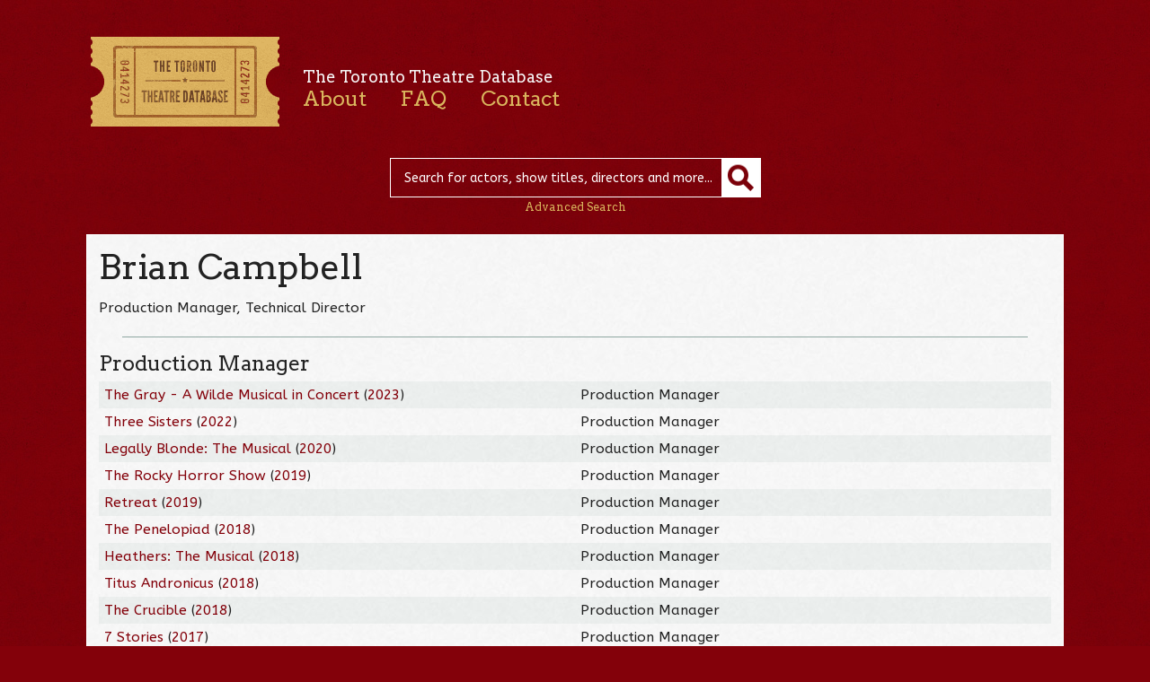

--- FILE ---
content_type: text/html; charset=UTF-8
request_url: https://ttdb.ca/people/brian-campbell/
body_size: 6572
content:

<!DOCTYPE html>

<html lang="en-US">

<head>

	<meta charset="UTF-8" />

	<meta name="viewport" content="initial-scale=1.0, width=device-width" />

	<title>Brian Campbell | The Toronto Theatre Database</title>

	<link rel="profile" href="https://gmpg.org/xfn/11" />



	<link href='https://fonts.googleapis.com/css?family=ABeeZee:400,400italic|Arvo:400,400italic' rel='stylesheet' type='text/css'>

	<!--[if lte IE 8]>

		<link href='https://fonts.googleapis.com/css?family=ABeeZee:400' rel='stylesheet' type='text/css'>

		<link href='https://fonts.googleapis.com/css?family=ABeeZee:400italic' rel='stylesheet' type='text/css'>

		<link href='https://fonts.googleapis.com/css?family=Arvo:400' rel='stylesheet' type='text/css'>

		<link href='https://fonts.googleapis.com/css?family=Arvo:400italic' rel='stylesheet' type='text/css'>

	<![endif]-->



	<link rel="stylesheet" type="text/css" media="all" href="https://ttdb.ca/site/wp-content/themes/TTDb/style.css" />



	<meta name='robots' content='max-image-preview:large' />
<script type="text/javascript">
window._wpemojiSettings = {"baseUrl":"https:\/\/s.w.org\/images\/core\/emoji\/14.0.0\/72x72\/","ext":".png","svgUrl":"https:\/\/s.w.org\/images\/core\/emoji\/14.0.0\/svg\/","svgExt":".svg","source":{"concatemoji":"https:\/\/ttdb.ca\/site\/wp-includes\/js\/wp-emoji-release.min.js?ver=6.1.9"}};
/*! This file is auto-generated */
!function(e,a,t){var n,r,o,i=a.createElement("canvas"),p=i.getContext&&i.getContext("2d");function s(e,t){var a=String.fromCharCode,e=(p.clearRect(0,0,i.width,i.height),p.fillText(a.apply(this,e),0,0),i.toDataURL());return p.clearRect(0,0,i.width,i.height),p.fillText(a.apply(this,t),0,0),e===i.toDataURL()}function c(e){var t=a.createElement("script");t.src=e,t.defer=t.type="text/javascript",a.getElementsByTagName("head")[0].appendChild(t)}for(o=Array("flag","emoji"),t.supports={everything:!0,everythingExceptFlag:!0},r=0;r<o.length;r++)t.supports[o[r]]=function(e){if(p&&p.fillText)switch(p.textBaseline="top",p.font="600 32px Arial",e){case"flag":return s([127987,65039,8205,9895,65039],[127987,65039,8203,9895,65039])?!1:!s([55356,56826,55356,56819],[55356,56826,8203,55356,56819])&&!s([55356,57332,56128,56423,56128,56418,56128,56421,56128,56430,56128,56423,56128,56447],[55356,57332,8203,56128,56423,8203,56128,56418,8203,56128,56421,8203,56128,56430,8203,56128,56423,8203,56128,56447]);case"emoji":return!s([129777,127995,8205,129778,127999],[129777,127995,8203,129778,127999])}return!1}(o[r]),t.supports.everything=t.supports.everything&&t.supports[o[r]],"flag"!==o[r]&&(t.supports.everythingExceptFlag=t.supports.everythingExceptFlag&&t.supports[o[r]]);t.supports.everythingExceptFlag=t.supports.everythingExceptFlag&&!t.supports.flag,t.DOMReady=!1,t.readyCallback=function(){t.DOMReady=!0},t.supports.everything||(n=function(){t.readyCallback()},a.addEventListener?(a.addEventListener("DOMContentLoaded",n,!1),e.addEventListener("load",n,!1)):(e.attachEvent("onload",n),a.attachEvent("onreadystatechange",function(){"complete"===a.readyState&&t.readyCallback()})),(e=t.source||{}).concatemoji?c(e.concatemoji):e.wpemoji&&e.twemoji&&(c(e.twemoji),c(e.wpemoji)))}(window,document,window._wpemojiSettings);
</script>
<style type="text/css">
img.wp-smiley,
img.emoji {
	display: inline !important;
	border: none !important;
	box-shadow: none !important;
	height: 1em !important;
	width: 1em !important;
	margin: 0 0.07em !important;
	vertical-align: -0.1em !important;
	background: none !important;
	padding: 0 !important;
}
</style>
	<link rel='stylesheet' id='wp-block-library-css' href='https://ttdb.ca/site/wp-includes/css/dist/block-library/style.min.css?ver=6.1.9' type='text/css' media='all' />
<link rel='stylesheet' id='classic-theme-styles-css' href='https://ttdb.ca/site/wp-includes/css/classic-themes.min.css?ver=1' type='text/css' media='all' />
<style id='global-styles-inline-css' type='text/css'>
body{--wp--preset--color--black: #000000;--wp--preset--color--cyan-bluish-gray: #abb8c3;--wp--preset--color--white: #ffffff;--wp--preset--color--pale-pink: #f78da7;--wp--preset--color--vivid-red: #cf2e2e;--wp--preset--color--luminous-vivid-orange: #ff6900;--wp--preset--color--luminous-vivid-amber: #fcb900;--wp--preset--color--light-green-cyan: #7bdcb5;--wp--preset--color--vivid-green-cyan: #00d084;--wp--preset--color--pale-cyan-blue: #8ed1fc;--wp--preset--color--vivid-cyan-blue: #0693e3;--wp--preset--color--vivid-purple: #9b51e0;--wp--preset--gradient--vivid-cyan-blue-to-vivid-purple: linear-gradient(135deg,rgba(6,147,227,1) 0%,rgb(155,81,224) 100%);--wp--preset--gradient--light-green-cyan-to-vivid-green-cyan: linear-gradient(135deg,rgb(122,220,180) 0%,rgb(0,208,130) 100%);--wp--preset--gradient--luminous-vivid-amber-to-luminous-vivid-orange: linear-gradient(135deg,rgba(252,185,0,1) 0%,rgba(255,105,0,1) 100%);--wp--preset--gradient--luminous-vivid-orange-to-vivid-red: linear-gradient(135deg,rgba(255,105,0,1) 0%,rgb(207,46,46) 100%);--wp--preset--gradient--very-light-gray-to-cyan-bluish-gray: linear-gradient(135deg,rgb(238,238,238) 0%,rgb(169,184,195) 100%);--wp--preset--gradient--cool-to-warm-spectrum: linear-gradient(135deg,rgb(74,234,220) 0%,rgb(151,120,209) 20%,rgb(207,42,186) 40%,rgb(238,44,130) 60%,rgb(251,105,98) 80%,rgb(254,248,76) 100%);--wp--preset--gradient--blush-light-purple: linear-gradient(135deg,rgb(255,206,236) 0%,rgb(152,150,240) 100%);--wp--preset--gradient--blush-bordeaux: linear-gradient(135deg,rgb(254,205,165) 0%,rgb(254,45,45) 50%,rgb(107,0,62) 100%);--wp--preset--gradient--luminous-dusk: linear-gradient(135deg,rgb(255,203,112) 0%,rgb(199,81,192) 50%,rgb(65,88,208) 100%);--wp--preset--gradient--pale-ocean: linear-gradient(135deg,rgb(255,245,203) 0%,rgb(182,227,212) 50%,rgb(51,167,181) 100%);--wp--preset--gradient--electric-grass: linear-gradient(135deg,rgb(202,248,128) 0%,rgb(113,206,126) 100%);--wp--preset--gradient--midnight: linear-gradient(135deg,rgb(2,3,129) 0%,rgb(40,116,252) 100%);--wp--preset--duotone--dark-grayscale: url('#wp-duotone-dark-grayscale');--wp--preset--duotone--grayscale: url('#wp-duotone-grayscale');--wp--preset--duotone--purple-yellow: url('#wp-duotone-purple-yellow');--wp--preset--duotone--blue-red: url('#wp-duotone-blue-red');--wp--preset--duotone--midnight: url('#wp-duotone-midnight');--wp--preset--duotone--magenta-yellow: url('#wp-duotone-magenta-yellow');--wp--preset--duotone--purple-green: url('#wp-duotone-purple-green');--wp--preset--duotone--blue-orange: url('#wp-duotone-blue-orange');--wp--preset--font-size--small: 13px;--wp--preset--font-size--medium: 20px;--wp--preset--font-size--large: 36px;--wp--preset--font-size--x-large: 42px;--wp--preset--spacing--20: 0.44rem;--wp--preset--spacing--30: 0.67rem;--wp--preset--spacing--40: 1rem;--wp--preset--spacing--50: 1.5rem;--wp--preset--spacing--60: 2.25rem;--wp--preset--spacing--70: 3.38rem;--wp--preset--spacing--80: 5.06rem;}:where(.is-layout-flex){gap: 0.5em;}body .is-layout-flow > .alignleft{float: left;margin-inline-start: 0;margin-inline-end: 2em;}body .is-layout-flow > .alignright{float: right;margin-inline-start: 2em;margin-inline-end: 0;}body .is-layout-flow > .aligncenter{margin-left: auto !important;margin-right: auto !important;}body .is-layout-constrained > .alignleft{float: left;margin-inline-start: 0;margin-inline-end: 2em;}body .is-layout-constrained > .alignright{float: right;margin-inline-start: 2em;margin-inline-end: 0;}body .is-layout-constrained > .aligncenter{margin-left: auto !important;margin-right: auto !important;}body .is-layout-constrained > :where(:not(.alignleft):not(.alignright):not(.alignfull)){max-width: var(--wp--style--global--content-size);margin-left: auto !important;margin-right: auto !important;}body .is-layout-constrained > .alignwide{max-width: var(--wp--style--global--wide-size);}body .is-layout-flex{display: flex;}body .is-layout-flex{flex-wrap: wrap;align-items: center;}body .is-layout-flex > *{margin: 0;}:where(.wp-block-columns.is-layout-flex){gap: 2em;}.has-black-color{color: var(--wp--preset--color--black) !important;}.has-cyan-bluish-gray-color{color: var(--wp--preset--color--cyan-bluish-gray) !important;}.has-white-color{color: var(--wp--preset--color--white) !important;}.has-pale-pink-color{color: var(--wp--preset--color--pale-pink) !important;}.has-vivid-red-color{color: var(--wp--preset--color--vivid-red) !important;}.has-luminous-vivid-orange-color{color: var(--wp--preset--color--luminous-vivid-orange) !important;}.has-luminous-vivid-amber-color{color: var(--wp--preset--color--luminous-vivid-amber) !important;}.has-light-green-cyan-color{color: var(--wp--preset--color--light-green-cyan) !important;}.has-vivid-green-cyan-color{color: var(--wp--preset--color--vivid-green-cyan) !important;}.has-pale-cyan-blue-color{color: var(--wp--preset--color--pale-cyan-blue) !important;}.has-vivid-cyan-blue-color{color: var(--wp--preset--color--vivid-cyan-blue) !important;}.has-vivid-purple-color{color: var(--wp--preset--color--vivid-purple) !important;}.has-black-background-color{background-color: var(--wp--preset--color--black) !important;}.has-cyan-bluish-gray-background-color{background-color: var(--wp--preset--color--cyan-bluish-gray) !important;}.has-white-background-color{background-color: var(--wp--preset--color--white) !important;}.has-pale-pink-background-color{background-color: var(--wp--preset--color--pale-pink) !important;}.has-vivid-red-background-color{background-color: var(--wp--preset--color--vivid-red) !important;}.has-luminous-vivid-orange-background-color{background-color: var(--wp--preset--color--luminous-vivid-orange) !important;}.has-luminous-vivid-amber-background-color{background-color: var(--wp--preset--color--luminous-vivid-amber) !important;}.has-light-green-cyan-background-color{background-color: var(--wp--preset--color--light-green-cyan) !important;}.has-vivid-green-cyan-background-color{background-color: var(--wp--preset--color--vivid-green-cyan) !important;}.has-pale-cyan-blue-background-color{background-color: var(--wp--preset--color--pale-cyan-blue) !important;}.has-vivid-cyan-blue-background-color{background-color: var(--wp--preset--color--vivid-cyan-blue) !important;}.has-vivid-purple-background-color{background-color: var(--wp--preset--color--vivid-purple) !important;}.has-black-border-color{border-color: var(--wp--preset--color--black) !important;}.has-cyan-bluish-gray-border-color{border-color: var(--wp--preset--color--cyan-bluish-gray) !important;}.has-white-border-color{border-color: var(--wp--preset--color--white) !important;}.has-pale-pink-border-color{border-color: var(--wp--preset--color--pale-pink) !important;}.has-vivid-red-border-color{border-color: var(--wp--preset--color--vivid-red) !important;}.has-luminous-vivid-orange-border-color{border-color: var(--wp--preset--color--luminous-vivid-orange) !important;}.has-luminous-vivid-amber-border-color{border-color: var(--wp--preset--color--luminous-vivid-amber) !important;}.has-light-green-cyan-border-color{border-color: var(--wp--preset--color--light-green-cyan) !important;}.has-vivid-green-cyan-border-color{border-color: var(--wp--preset--color--vivid-green-cyan) !important;}.has-pale-cyan-blue-border-color{border-color: var(--wp--preset--color--pale-cyan-blue) !important;}.has-vivid-cyan-blue-border-color{border-color: var(--wp--preset--color--vivid-cyan-blue) !important;}.has-vivid-purple-border-color{border-color: var(--wp--preset--color--vivid-purple) !important;}.has-vivid-cyan-blue-to-vivid-purple-gradient-background{background: var(--wp--preset--gradient--vivid-cyan-blue-to-vivid-purple) !important;}.has-light-green-cyan-to-vivid-green-cyan-gradient-background{background: var(--wp--preset--gradient--light-green-cyan-to-vivid-green-cyan) !important;}.has-luminous-vivid-amber-to-luminous-vivid-orange-gradient-background{background: var(--wp--preset--gradient--luminous-vivid-amber-to-luminous-vivid-orange) !important;}.has-luminous-vivid-orange-to-vivid-red-gradient-background{background: var(--wp--preset--gradient--luminous-vivid-orange-to-vivid-red) !important;}.has-very-light-gray-to-cyan-bluish-gray-gradient-background{background: var(--wp--preset--gradient--very-light-gray-to-cyan-bluish-gray) !important;}.has-cool-to-warm-spectrum-gradient-background{background: var(--wp--preset--gradient--cool-to-warm-spectrum) !important;}.has-blush-light-purple-gradient-background{background: var(--wp--preset--gradient--blush-light-purple) !important;}.has-blush-bordeaux-gradient-background{background: var(--wp--preset--gradient--blush-bordeaux) !important;}.has-luminous-dusk-gradient-background{background: var(--wp--preset--gradient--luminous-dusk) !important;}.has-pale-ocean-gradient-background{background: var(--wp--preset--gradient--pale-ocean) !important;}.has-electric-grass-gradient-background{background: var(--wp--preset--gradient--electric-grass) !important;}.has-midnight-gradient-background{background: var(--wp--preset--gradient--midnight) !important;}.has-small-font-size{font-size: var(--wp--preset--font-size--small) !important;}.has-medium-font-size{font-size: var(--wp--preset--font-size--medium) !important;}.has-large-font-size{font-size: var(--wp--preset--font-size--large) !important;}.has-x-large-font-size{font-size: var(--wp--preset--font-size--x-large) !important;}
.wp-block-navigation a:where(:not(.wp-element-button)){color: inherit;}
:where(.wp-block-columns.is-layout-flex){gap: 2em;}
.wp-block-pullquote{font-size: 1.5em;line-height: 1.6;}
</style>
<link rel='stylesheet' id='jquery.lightbox.min.css-css' href='https://ttdb.ca/site/wp-content/plugins/wp-jquery-lightbox/styles/lightbox.min.css?ver=1.4.8.2' type='text/css' media='all' />
<link rel="https://api.w.org/" href="https://ttdb.ca/wp-json/" /><link rel="EditURI" type="application/rsd+xml" title="RSD" href="https://ttdb.ca/site/xmlrpc.php?rsd" />
<link rel="wlwmanifest" type="application/wlwmanifest+xml" href="https://ttdb.ca/site/wp-includes/wlwmanifest.xml" />
<meta name="generator" content="WordPress 6.1.9" />
<link rel="canonical" href="https://ttdb.ca/people/brian-campbell/" />
<link rel='shortlink' href='https://ttdb.ca/?p=5376' />
<link rel="alternate" type="application/json+oembed" href="https://ttdb.ca/wp-json/oembed/1.0/embed?url=https%3A%2F%2Fttdb.ca%2Fpeople%2Fbrian-campbell%2F" />
<link rel="alternate" type="text/xml+oembed" href="https://ttdb.ca/wp-json/oembed/1.0/embed?url=https%3A%2F%2Fttdb.ca%2Fpeople%2Fbrian-campbell%2F&#038;format=xml" />

</head>



<body id="top">

<div class="header">

	<div class="container">

		<a class="logo" href="https://ttdb.ca"><img src="https://ttdb.ca/site/wp-content/themes/TTDb/images/ticket.png" width="219" height="112" alt="The Toronto Theatre Database" /></a>

		<div class="nav">

			<h3>The Toronto Theatre Database</h3>

			<div class="menu-main-navigation-container"><ul id="menu-main-navigation" class="menu"><li id="menu-item-12" class="menu-item menu-item-type-post_type menu-item-object-page menu-item-12"><a href="https://ttdb.ca/about/">About</a></li>
<li id="menu-item-11" class="menu-item menu-item-type-post_type menu-item-object-page menu-item-11"><a href="https://ttdb.ca/faq/">FAQ</a></li>
<li id="menu-item-10" class="menu-item menu-item-type-post_type menu-item-object-page menu-item-10"><a href="https://ttdb.ca/contact/">Contact</a></li>
</ul></div>
			

			<hr class="clear" />

		</div><!-- .nav -->

		<form method="get" id="desktop-searchform" action="https://ttdb.ca/">

			<input type="text" class="field" name="s" id="s" placeholder="Search for actors, show titles, directors and more..." />

			<input type="submit" class="submit" name="submit" id="searchsubmit"  value="" /><br />

			<a class="advanced-link" href="https://ttdb.ca/advanced-search/">Advanced Search</a>

		</form>

		


		<form method="get" id="searchform" action="https://ttdb.ca/">

			<input type="text" class="field" name="s" id="s" placeholder="Search" />

			<input type="submit" class="submit" name="submit" id="searchsubmit"  value="" /><br />

			<a class="advanced-link" href="https://ttdb.ca/advanced-search/">Advanced Search</a>

		</form>


	</div><!-- .container -->

</div><!-- .header -->

<div class="content">

	<div class="container">	
		<h1>Brian Campbell</h1>
		<p>Production Manager, Technical Director</p><hr /><h3>Production Manager</h3><table>					<tr>
						<td>
							<a href="https://ttdb.ca/shows/the-gray-a-wilde-musical-in-concert/">The Gray - A Wilde Musical in Concert</a> (<a href="https://ttdb.ca/years/2023/" rel="tag">2023</a>)						</td>
						<td>
							Production Manager						</td>
					</tr>
										<tr>
						<td>
							<a href="https://ttdb.ca/shows/three-sisters-2/">Three Sisters</a> (<a href="https://ttdb.ca/years/2022/" rel="tag">2022</a>)						</td>
						<td>
							Production Manager						</td>
					</tr>
										<tr>
						<td>
							<a href="https://ttdb.ca/shows/legally-blonde-the-musical/">Legally Blonde: The Musical</a> (<a href="https://ttdb.ca/years/2020/" rel="tag">2020</a>)						</td>
						<td>
							Production Manager						</td>
					</tr>
										<tr>
						<td>
							<a href="https://ttdb.ca/shows/the-rocky-horror-show-2/">The Rocky Horror Show</a> (<a href="https://ttdb.ca/years/2019/" rel="tag">2019</a>)						</td>
						<td>
							Production Manager						</td>
					</tr>
										<tr>
						<td>
							<a href="https://ttdb.ca/shows/retreat-2/">Retreat</a> (<a href="https://ttdb.ca/years/2019/" rel="tag">2019</a>)						</td>
						<td>
							Production Manager						</td>
					</tr>
										<tr>
						<td>
							<a href="https://ttdb.ca/shows/the-penelopiad-3/">The Penelopiad</a> (<a href="https://ttdb.ca/years/2018/" rel="tag">2018</a>)						</td>
						<td>
							Production Manager						</td>
					</tr>
										<tr>
						<td>
							<a href="https://ttdb.ca/shows/heathers-the-musical/">Heathers: The Musical</a> (<a href="https://ttdb.ca/years/2018/" rel="tag">2018</a>)						</td>
						<td>
							Production Manager						</td>
					</tr>
										<tr>
						<td>
							<a href="https://ttdb.ca/shows/titus-andronicus-3/">Titus Andronicus</a> (<a href="https://ttdb.ca/years/2018/" rel="tag">2018</a>)						</td>
						<td>
							Production Manager						</td>
					</tr>
										<tr>
						<td>
							<a href="https://ttdb.ca/shows/the-crucible-3/">The Crucible</a> (<a href="https://ttdb.ca/years/2018/" rel="tag">2018</a>)						</td>
						<td>
							Production Manager						</td>
					</tr>
										<tr>
						<td>
							<a href="https://ttdb.ca/shows/7-stories-2/">7 Stories</a> (<a href="https://ttdb.ca/years/2017/" rel="tag">2017</a>)						</td>
						<td>
							Production Manager						</td>
					</tr>
										<tr>
						<td>
							<a href="https://ttdb.ca/shows/carrie-the-musical/">Carrie: the musical</a> (<a href="https://ttdb.ca/years/2017/" rel="tag">2017</a>)						</td>
						<td>
							Production Manager						</td>
					</tr>
										<tr>
						<td>
							<a href="https://ttdb.ca/shows/much-ado-about-nothing-5/">Much Ado About Nothing</a> (<a href="https://ttdb.ca/years/2016/" rel="tag">2016</a>)						</td>
						<td>
							Production Manager						</td>
					</tr>
										<tr>
						<td>
							<a href="https://ttdb.ca/shows/dirty-rotten-scoundrels/">Dirty Rotten Scoundrels</a> (<a href="https://ttdb.ca/years/2011/" rel="tag">2011</a>)						</td>
						<td>
							Production Manager						</td>
					</tr>
										<tr>
						<td>
							<a href="https://ttdb.ca/shows/equus/">Equus</a> (<a href="https://ttdb.ca/years/2010/" rel="tag">2010</a>)						</td>
						<td>
							Production Manager						</td>
					</tr>
										<tr>
						<td>
							<a href="https://ttdb.ca/shows/richard-iii/">Richard III</a> (<a href="https://ttdb.ca/years/2010/" rel="tag">2010</a>)						</td>
						<td>
							Production Manager						</td>
					</tr>
					</table><h3>Technical Director</h3><table>					<tr>
						<td>
							<a href="https://ttdb.ca/shows/the-gray-a-wilde-musical-in-concert/">The Gray - A Wilde Musical in Concert</a> (<a href="https://ttdb.ca/years/2023/" rel="tag">2023</a>)						</td>
						<td>
							Technical Director						</td>
					</tr>
										<tr>
						<td>
							<a href="https://ttdb.ca/shows/three-sisters-2/">Three Sisters</a> (<a href="https://ttdb.ca/years/2022/" rel="tag">2022</a>)						</td>
						<td>
							Technical Director						</td>
					</tr>
										<tr>
						<td>
							<a href="https://ttdb.ca/shows/legally-blonde-the-musical/">Legally Blonde: The Musical</a> (<a href="https://ttdb.ca/years/2020/" rel="tag">2020</a>)						</td>
						<td>
							Technical Director						</td>
					</tr>
										<tr>
						<td>
							<a href="https://ttdb.ca/shows/the-rocky-horror-show-2/">The Rocky Horror Show</a> (<a href="https://ttdb.ca/years/2019/" rel="tag">2019</a>)						</td>
						<td>
							Technical Director						</td>
					</tr>
										<tr>
						<td>
							<a href="https://ttdb.ca/shows/retreat-2/">Retreat</a> (<a href="https://ttdb.ca/years/2019/" rel="tag">2019</a>)						</td>
						<td>
							Technical Director						</td>
					</tr>
										<tr>
						<td>
							<a href="https://ttdb.ca/shows/the-penelopiad-3/">The Penelopiad</a> (<a href="https://ttdb.ca/years/2018/" rel="tag">2018</a>)						</td>
						<td>
							Technical Director						</td>
					</tr>
										<tr>
						<td>
							<a href="https://ttdb.ca/shows/heathers-the-musical/">Heathers: The Musical</a> (<a href="https://ttdb.ca/years/2018/" rel="tag">2018</a>)						</td>
						<td>
							Technical Director						</td>
					</tr>
										<tr>
						<td>
							<a href="https://ttdb.ca/shows/titus-andronicus-3/">Titus Andronicus</a> (<a href="https://ttdb.ca/years/2018/" rel="tag">2018</a>)						</td>
						<td>
							Technical Director						</td>
					</tr>
										<tr>
						<td>
							<a href="https://ttdb.ca/shows/the-crucible-3/">The Crucible</a> (<a href="https://ttdb.ca/years/2018/" rel="tag">2018</a>)						</td>
						<td>
							Technical Director						</td>
					</tr>
										<tr>
						<td>
							<a href="https://ttdb.ca/shows/7-stories-2/">7 Stories</a> (<a href="https://ttdb.ca/years/2017/" rel="tag">2017</a>)						</td>
						<td>
							Technical Director						</td>
					</tr>
										<tr>
						<td>
							<a href="https://ttdb.ca/shows/carrie-the-musical/">Carrie: the musical</a> (<a href="https://ttdb.ca/years/2017/" rel="tag">2017</a>)						</td>
						<td>
							Technical Director						</td>
					</tr>
										<tr>
						<td>
							<a href="https://ttdb.ca/shows/much-ado-about-nothing-5/">Much Ado About Nothing</a> (<a href="https://ttdb.ca/years/2016/" rel="tag">2016</a>)						</td>
						<td>
							Technical Director						</td>
					</tr>
										<tr>
						<td>
							<a href="https://ttdb.ca/shows/twelfth-night/">Twelfth Night</a> (<a href="https://ttdb.ca/years/2013/" rel="tag">2013</a>)						</td>
						<td>
							Technical Director						</td>
					</tr>
										<tr>
						<td>
							<a href="https://ttdb.ca/shows/bone-cage/">Bone Cage</a> (<a href="https://ttdb.ca/years/2013/" rel="tag">2013</a>)						</td>
						<td>
							Technical Director						</td>
					</tr>
										<tr>
						<td>
							<a href="https://ttdb.ca/shows/bent-2/">Bent</a> (<a href="https://ttdb.ca/years/2013/" rel="tag">2013</a>)						</td>
						<td>
							Technical Director						</td>
					</tr>
										<tr>
						<td>
							<a href="https://ttdb.ca/shows/rosencrantz-and-guildenstern-are-dead/">Rosencrantz and Guildenstern Are Dead</a> (<a href="https://ttdb.ca/years/2012/" rel="tag">2012</a>)						</td>
						<td>
							Technical Director						</td>
					</tr>
										<tr>
						<td>
							<a href="https://ttdb.ca/shows/cabaret/">Cabaret</a> (<a href="https://ttdb.ca/years/2012/" rel="tag">2012</a>)						</td>
						<td>
							Technical Director						</td>
					</tr>
										<tr>
						<td>
							<a href="https://ttdb.ca/shows/macbeth-7/">Macbeth</a> (<a href="https://ttdb.ca/years/2011/" rel="tag">2011</a>)						</td>
						<td>
							Technical Director						</td>
					</tr>
										<tr>
						<td>
							<a href="https://ttdb.ca/shows/dirty-rotten-scoundrels/">Dirty Rotten Scoundrels</a> (<a href="https://ttdb.ca/years/2011/" rel="tag">2011</a>)						</td>
						<td>
							Technical Director						</td>
					</tr>
										<tr>
						<td>
							<a href="https://ttdb.ca/shows/equus/">Equus</a> (<a href="https://ttdb.ca/years/2010/" rel="tag">2010</a>)						</td>
						<td>
							Technical Director						</td>
					</tr>
										<tr>
						<td>
							<a href="https://ttdb.ca/shows/richard-iii/">Richard III</a> (<a href="https://ttdb.ca/years/2010/" rel="tag">2010</a>)						</td>
						<td>
							Technical Director						</td>
					</tr>
										<tr>
						<td>
							<a href="https://ttdb.ca/shows/twelfth-night-2/">Twelfth Night</a> (<a href="https://ttdb.ca/years/2010/" rel="tag">2010</a>)						</td>
						<td>
							Technical Consultant						</td>
					</tr>
										<tr>
						<td>
							<a href="https://ttdb.ca/shows/robertson-davies-the-peeled-i/">Robertson Davies: The Peeled I</a> (<a href="https://ttdb.ca/years/2010/" rel="tag">2010</a>)						</td>
						<td>
							Technical Director						</td>
					</tr>
										<tr>
						<td>
							<a href="https://ttdb.ca/shows/high-fidelity/">High Fidelity</a> (<a href="https://ttdb.ca/years/2010/" rel="tag">2010</a>)						</td>
						<td>
							Technical Director						</td>
					</tr>
					</table><h3>Staff</h3>
				<table>						
						<tr>
							<td>
								<a href="https://ttdb.ca/companies/hart-house-theatre/">Hart House Theatre</a>
							</td>
							<td>
								Technical Director</td>
						</tr></table>
<hr class="clear" />
	</div><!-- .container -->
</div><!-- .content -->
<div class="footer">
	<div class="container">
		<div class="menu-bottom-container"><ul id="menu-bottom" class="menu"><li id="menu-item-13" class="menu-item menu-item-type-custom menu-item-object-custom menu-item-13"><a href="https://ttdb.ca/people">People</a></li>
<li id="menu-item-14" class="menu-item menu-item-type-custom menu-item-object-custom menu-item-14"><a href="https://ttdb.ca/shows">Shows</a></li>
<li id="menu-item-15" class="menu-item menu-item-type-custom menu-item-object-custom menu-item-15"><a href="https://ttdb.ca/venues">Venues</a></li>
<li id="menu-item-16" class="menu-item menu-item-type-custom menu-item-object-custom menu-item-16"><a href="https://ttdb.ca/companies">Companies</a></li>
<li id="menu-item-6037" class="menu-item menu-item-type-post_type menu-item-object-page menu-item-6037"><a href="https://ttdb.ca/disclaimer/">Disclaimer</a></li>
<li id="menu-item-7818" class="menu-item menu-item-type-custom menu-item-object-custom menu-item-7818"><a href="http://www.canadahelps.org/dn/1195">Donate</a></li>
</ul></div>		<div class="credits"><h4><a href="https://theatremuseum.ca" target="_blank">Canada&rsquo;s Theatre Museum</a></h4></div>
		<p class="supporters">
			<img src="https://ttdb.ca/site/wp-content/uploads/heaslip-foundation.png" alt="William &amp; Nona Heaslip Foundation" width="188" height="33" />
			<img src="https://ttdb.ca/site/wp-content/uploads/oac.png" alt="Ontario Arts Council" width="132" height="33" />
			<img src="https://ttdb.ca/site/wp-content/uploads/canadian-heritage.png" alt="Canadian Heritage" width="288" height="33" />
		</p>
		<p class="credits"><a href="https://drollic.ca" target="_blank">Site by Linn</a></p>
		<p class="back"><a href="#top">&laquo; back to top</a></p>
	</div><!-- .container -->
</div><!-- .footer -->

<script>
	(function(i,s,o,g,r,a,m){i['GoogleAnalyticsObject']=r;i[r]=i[r]||function(){
	(i[r].q=i[r].q||[]).push(arguments)},i[r].l=1*new Date();a=s.createElement(o),
	m=s.getElementsByTagName(o)[0];a.async=1;a.src=g;m.parentNode.insertBefore(a,m)
 	})(window,document,'script','//www.google-analytics.com/analytics.js','ga');
	ga('create', 'UA-42183852-1', 'ttdb.ca');
	ga('send', 'pageview');
</script>
<!-- W3TC-include-js-head -->
<script type='text/javascript' src='https://ttdb.ca/site/wp-content/themes/TTDb/js/respond.min.js?ver=1.1.0' id='respond-js'></script>
<script type='text/javascript' src='https://ttdb.ca/site/wp-includes/js/jquery/jquery.min.js?ver=3.6.1' id='jquery-core-js'></script>
<script type='text/javascript' src='https://ttdb.ca/site/wp-includes/js/jquery/jquery-migrate.min.js?ver=3.3.2' id='jquery-migrate-js'></script>
<script type='text/javascript' src='https://ttdb.ca/site/wp-content/themes/TTDb/js/ttdb.js?ver=1.0' id='ttdb-js'></script>
<script type='text/javascript' src='https://ttdb.ca/site/wp-includes/js/comment-reply.min.js?ver=6.1.9' id='comment-reply-js'></script>
<script type='text/javascript' src='https://ttdb.ca/site/wp-content/plugins/wp-jquery-lightbox/jquery.touchwipe.min.js?ver=1.4.8.2' id='wp-jquery-lightbox-swipe-js'></script>
<script type='text/javascript' id='wp-jquery-lightbox-js-extra'>
/* <![CDATA[ */
var JQLBSettings = {"showTitle":"1","showCaption":"1","showNumbers":"1","fitToScreen":"1","resizeSpeed":"400","showDownload":"0","navbarOnTop":"0","marginSize":"0","slideshowSpeed":"4000","prevLinkTitle":"previous image","nextLinkTitle":"next image","closeTitle":"close image gallery","image":"Image ","of":" of ","download":"Download","pause":"(pause slideshow)","play":"(play slideshow)"};
/* ]]> */
</script>
<script type='text/javascript' src='https://ttdb.ca/site/wp-content/plugins/wp-jquery-lightbox/jquery.lightbox.min.js?ver=1.4.8.2' id='wp-jquery-lightbox-js'></script>

<script defer src="https://static.cloudflareinsights.com/beacon.min.js/vcd15cbe7772f49c399c6a5babf22c1241717689176015" integrity="sha512-ZpsOmlRQV6y907TI0dKBHq9Md29nnaEIPlkf84rnaERnq6zvWvPUqr2ft8M1aS28oN72PdrCzSjY4U6VaAw1EQ==" data-cf-beacon='{"version":"2024.11.0","token":"60533aa6b4f4447d9a0d0dc0ce6e439a","r":1,"server_timing":{"name":{"cfCacheStatus":true,"cfEdge":true,"cfExtPri":true,"cfL4":true,"cfOrigin":true,"cfSpeedBrain":true},"location_startswith":null}}' crossorigin="anonymous"></script>
</body>
</html>